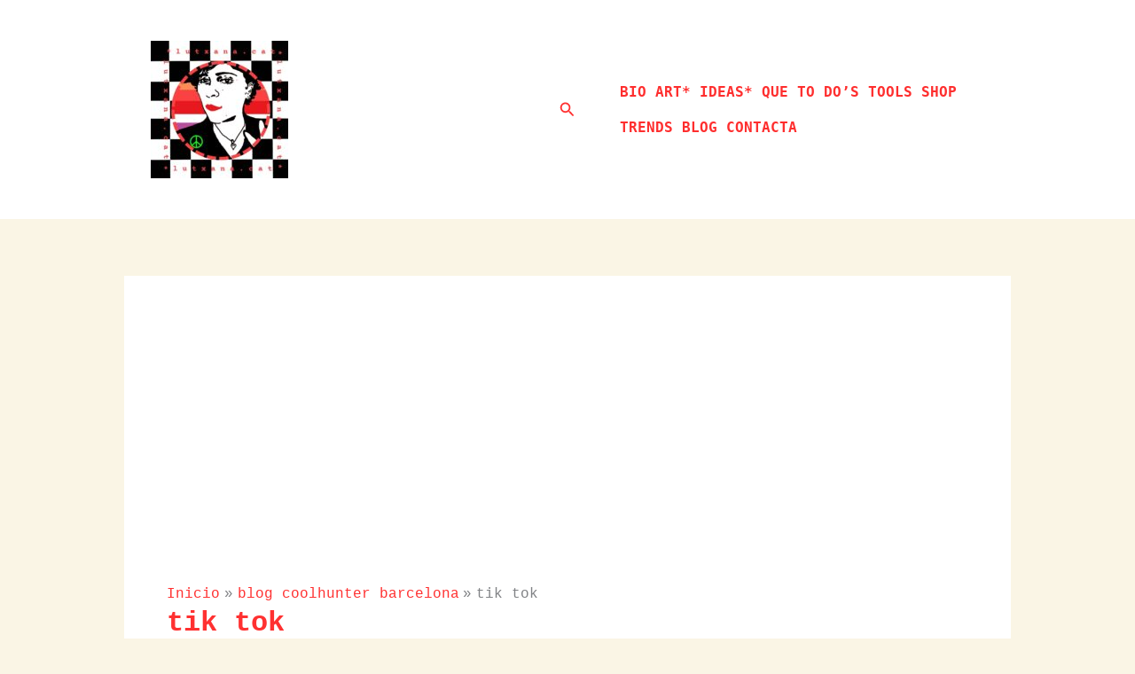

--- FILE ---
content_type: text/html; charset=utf-8
request_url: https://www.google.com/recaptcha/api2/aframe
body_size: 118
content:
<!DOCTYPE HTML><html><head><meta http-equiv="content-type" content="text/html; charset=UTF-8"></head><body><script nonce="TsyCMWNKXdZ5wIKaAc-aXQ">/** Anti-fraud and anti-abuse applications only. See google.com/recaptcha */ try{var clients={'sodar':'https://pagead2.googlesyndication.com/pagead/sodar?'};window.addEventListener("message",function(a){try{if(a.source===window.parent){var b=JSON.parse(a.data);var c=clients[b['id']];if(c){var d=document.createElement('img');d.src=c+b['params']+'&rc='+(localStorage.getItem("rc::a")?sessionStorage.getItem("rc::b"):"");window.document.body.appendChild(d);sessionStorage.setItem("rc::e",parseInt(sessionStorage.getItem("rc::e")||0)+1);localStorage.setItem("rc::h",'1768909291825');}}}catch(b){}});window.parent.postMessage("_grecaptcha_ready", "*");}catch(b){}</script></body></html>

--- FILE ---
content_type: application/javascript; charset=utf-8
request_url: https://fundingchoicesmessages.google.com/f/AGSKWxUxREX61bLV-yYsuiHyI6NbtlZdB7KjdZHP-7ZvYz9F7VTdr2dizPv0cgTkikPZx5tTfV8MtXrN55YpiyeBE8lqh7MHdkbRg32T_-v_Pl6xSeCBLxRD8WI2DpKqe3KY-KDL0k0SdQ==?fccs=W251bGwsbnVsbCxudWxsLG51bGwsbnVsbCxudWxsLFsxNzY4OTA5MjkyLDIyODAwMDAwMF0sbnVsbCxudWxsLG51bGwsW251bGwsWzcsMTksNiwxOCwxNV0sbnVsbCxudWxsLG51bGwsbnVsbCxudWxsLG51bGwsbnVsbCxudWxsLG51bGwsMV0sImh0dHBzOi8vbHV0eGFuYS5lcy9jYXRlZ29yeS90aWstdG9rLyIsbnVsbCxbWzgsIk05bGt6VWFaRHNnIl0sWzksImVuLVVTIl0sWzE5LCIyIl0sWzE3LCJbMF0iXSxbMjQsIiJdLFsyOSwiZmFsc2UiXSxbMjEsIltbW1s1LDEsWzhdXSxbMTc2ODkwOTI5MiwxMjE4MzgwMDBdLFsxMjA5NjAwXV1dXSJdLFsyOCwiW251bGwsW251bGwsMSxbMTc2ODkwOTI5MiwyMDAwMDkwMDBdLDBdXSJdXV0
body_size: -130
content:
if (typeof __googlefc.fcKernelManager.run === 'function') {"use strict";this.default_ContributorServingResponseClientJs=this.default_ContributorServingResponseClientJs||{};(function(_){var window=this;
try{
var OH=function(a){this.A=_.t(a)};_.u(OH,_.J);var PH=_.Zc(OH);var QH=function(a,b,c){this.B=a;this.params=b;this.j=c;this.l=_.F(this.params,4);this.o=new _.bh(this.B.document,_.O(this.params,3),new _.Og(_.Ok(this.j)))};QH.prototype.run=function(){if(_.P(this.params,10)){var a=this.o;var b=_.ch(a);b=_.Jd(b,4);_.gh(a,b)}a=_.Pk(this.j)?_.Xd(_.Pk(this.j)):new _.Zd;_.$d(a,9);_.F(a,4)!==1&&_.H(a,4,this.l===2||this.l===3?1:2);_.Dg(this.params,5)&&(b=_.O(this.params,5),_.fg(a,6,b));return a};var RH=function(){};RH.prototype.run=function(a,b){var c,d;return _.v(function(e){c=PH(b);d=(new QH(a,c,_.A(c,_.Nk,2))).run();return e.return({ia:_.L(d)})})};_.Rk(8,new RH);
}catch(e){_._DumpException(e)}
}).call(this,this.default_ContributorServingResponseClientJs);
// Google Inc.

//# sourceURL=/_/mss/boq-content-ads-contributor/_/js/k=boq-content-ads-contributor.ContributorServingResponseClientJs.en_US.M9lkzUaZDsg.es5.O/d=1/exm=ad_blocking_detection_executable,frequency_controls_updater_executable,kernel_loader,loader_js_executable,monetization_cookie_state_migration_initialization_executable,optimization_state_updater_executable/ed=1/rs=AJlcJMzanTQvnnVdXXtZinnKRQ21NfsPog/m=web_iab_tcf_v2_signal_executable
__googlefc.fcKernelManager.run('\x5b\x5b\x5b8,\x22\x5bnull,\x5b\x5bnull,null,null,\\\x22https:\/\/fundingchoicesmessages.google.com\/f\/AGSKWxVApjjdJZv1fH3olvCgfs_z7kbBz-BtR8izZYSodNIS1Yz35j20UJsGcfd0wrZIpUPzfCdXlaHTBJGE2fUcX7e71h31qcVrLrD-8CI644QIGRlI-3neItlrzqQ17NNHNjn0oKHuSw\\\\u003d\\\\u003d\\\x22\x5d,null,null,\x5bnull,null,null,\\\x22https:\/\/fundingchoicesmessages.google.com\/el\/AGSKWxVD0qvYhCWBNpOxD8klyotaNzb0pbt6BjwVSX0AOH4R8Crjg2MJ3DiF6t9g0GGjlAudL05FfaOXf34juukINBZyPS1g04COULlab46nDUzzdN-No_2LMB5m2qf_JA2XKYtgchiVVg\\\\u003d\\\\u003d\\\x22\x5d,null,\x5bnull,\x5b7,19,6,18,15\x5d,null,null,null,null,null,null,null,null,null,1\x5d\x5d,\\\x22lutxana.es\\\x22,1,\\\x22es\\\x22,null,null,null,null,1\x5d\x22\x5d\x5d,\x5bnull,null,null,\x22https:\/\/fundingchoicesmessages.google.com\/f\/AGSKWxWyxvvsZhizF_TFy1N5E801mSuao4ZnBGR6Drsp9x7wKy7Vyixz04cju7yc6iu11cgCha5Qy8Q9zGjgRTIpzoXblpJB_fEhRBiMIpUz_M20ImDR_BBfGX5T5FeELiu516dGspYplA\\u003d\\u003d\x22\x5d\x5d');}

--- FILE ---
content_type: application/javascript; charset=utf-8
request_url: https://fundingchoicesmessages.google.com/f/AGSKWxW6gRamGDNHtwTjGx09awcxgTlOquN4bTvmyFVAhFkg6s2b1ZB3R8vD2zGKRzs2_DVWDGR_GqtMmhFFI2ETCQU6eumkQuJKdydkd2Wx4h1M0yu4voQY1Jm7LOIk4dIhysqlgpFV_DfcL8rUfTGren5uKkCeaAj-m97fNxR-hz9QSJG0vZTJqkSfBp4A/_/bdcustomadsense-/ad-invalid-/ad_content./adfeedtestview.=%22hyperfeed_story_id_%22]:-abp-has(input[data-next-question-id])
body_size: -1292
content:
window['c0dde4bc-40e9-4f1d-a696-f6039211f93d'] = true;